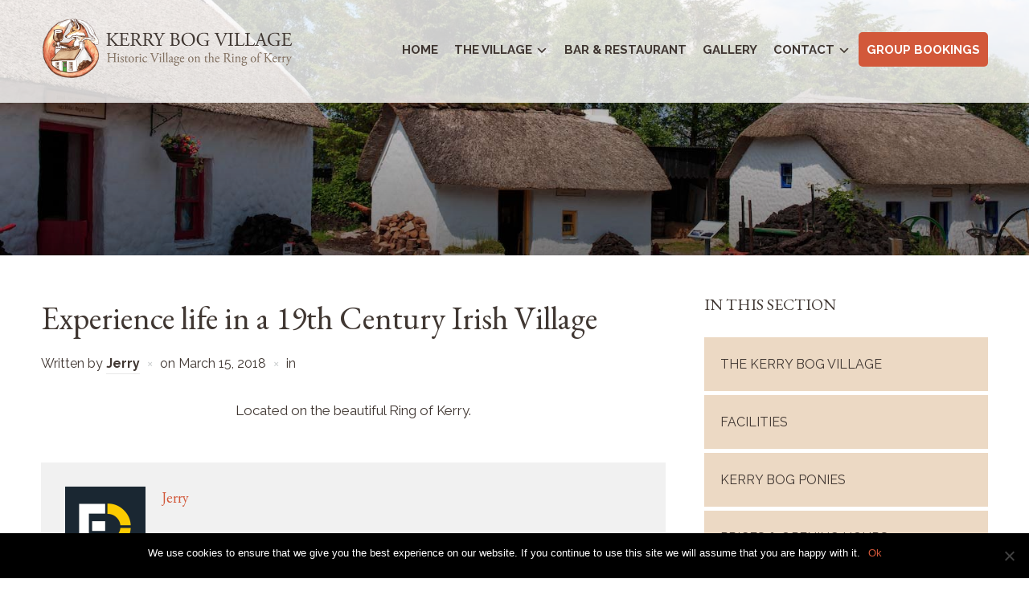

--- FILE ---
content_type: text/html; charset=UTF-8
request_url: https://www.kerrybogvillage.ie/slider/slide1/
body_size: 11143
content:
<!DOCTYPE html><html dir="ltr" lang="en-US" prefix="og: https://ogp.me/ns#"><head> <meta charset="UTF-8"> <meta name="viewport" content="width=device-width, initial-scale=1.0"> <link rel="profile" href="https://gmpg.org/xfn/11"> <link rel="pingback" href="https://www.kerrybogvillage.ie/xmlrpc.php"> <title>Experience life in a 19th Century Irish Village | Kerry Bog Village</title><style>img:is([sizes="auto" i],[sizes^="auto," i]){contain-intrinsic-size:3000px 1500px}</style><meta name="robots" content="max-image-preview:large" /><link rel="canonical" href="https://www.kerrybogvillage.ie/slider/slide1/" /><meta name="generator" content="All in One SEO (AIOSEO) 4.8.1.1" /><meta property="og:locale" content="en_US" /><meta property="og:site_name" content="Kerry Bog Village | Historic Irish Village on the Ring of Kerry" /><meta property="og:type" content="article" /><meta property="og:title" content="Experience life in a 19th Century Irish Village | Kerry Bog Village" /><meta property="og:url" content="https://www.kerrybogvillage.ie/slider/slide1/" /><meta property="og:image" content="https://www.kerrybogvillage.ie/wp-content/uploads/2018/03/cropped-Kerry-bog-village.png" /><meta property="og:image:secure_url" content="https://www.kerrybogvillage.ie/wp-content/uploads/2018/03/cropped-Kerry-bog-village.png" /><meta property="article:published_time" content="2018-03-15T15:14:24+00:00" /><meta property="article:modified_time" content="2018-03-15T15:25:52+00:00" /><meta name="twitter:card" content="summary" /><meta name="twitter:title" content="Experience life in a 19th Century Irish Village | Kerry Bog Village" /><meta name="twitter:image" content="https://www.kerrybogvillage.ie/wp-content/uploads/2018/03/cropped-Kerry-bog-village.png" /><script type="application/ld+json" class="aioseo-schema">{"@context":"https:\/\/schema.org","@graph":[{"@type":"BreadcrumbList","@id":"https:\/\/www.kerrybogvillage.ie\/slider\/slide1\/#breadcrumblist","itemListElement":[{"@type":"ListItem","@id":"https:\/\/www.kerrybogvillage.ie\/#listItem","position":1,"name":"Home","item":"https:\/\/www.kerrybogvillage.ie\/","nextItem":{"@type":"ListItem","@id":"https:\/\/www.kerrybogvillage.ie\/slider\/slide1\/#listItem","name":"Experience life in a 19th Century Irish Village"}},{"@type":"ListItem","@id":"https:\/\/www.kerrybogvillage.ie\/slider\/slide1\/#listItem","position":2,"name":"Experience life in a 19th Century Irish Village","previousItem":{"@type":"ListItem","@id":"https:\/\/www.kerrybogvillage.ie\/#listItem","name":"Home"}}]},{"@type":"Organization","@id":"https:\/\/www.kerrybogvillage.ie\/#organization","name":"Kerry Bog Village","description":"Historic Irish Village on the Ring of Kerry","url":"https:\/\/www.kerrybogvillage.ie\/","logo":{"@type":"ImageObject","url":"https:\/\/www.kerrybogvillage.ie\/wp-content\/uploads\/2018\/03\/cropped-Kerry-bog-village.png","@id":"https:\/\/www.kerrybogvillage.ie\/slider\/slide1\/#organizationLogo","width":628,"height":157},"image":{"@id":"https:\/\/www.kerrybogvillage.ie\/slider\/slide1\/#organizationLogo"}},{"@type":"WebPage","@id":"https:\/\/www.kerrybogvillage.ie\/slider\/slide1\/#webpage","url":"https:\/\/www.kerrybogvillage.ie\/slider\/slide1\/","name":"Experience life in a 19th Century Irish Village | Kerry Bog Village","inLanguage":"en-US","isPartOf":{"@id":"https:\/\/www.kerrybogvillage.ie\/#website"},"breadcrumb":{"@id":"https:\/\/www.kerrybogvillage.ie\/slider\/slide1\/#breadcrumblist"},"image":{"@type":"ImageObject","url":"https:\/\/www.kerrybogvillage.ie\/wp-content\/uploads\/2018\/03\/Bog-village-2-1.jpg","@id":"https:\/\/www.kerrybogvillage.ie\/slider\/slide1\/#mainImage","width":1535,"height":864},"primaryImageOfPage":{"@id":"https:\/\/www.kerrybogvillage.ie\/slider\/slide1\/#mainImage"},"datePublished":"2018-03-15T15:14:24+00:00","dateModified":"2018-03-15T15:25:52+00:00"},{"@type":"WebSite","@id":"https:\/\/www.kerrybogvillage.ie\/#website","url":"https:\/\/www.kerrybogvillage.ie\/","name":"Kerry Bog Village","description":"Historic Irish Village on the Ring of Kerry","inLanguage":"en-US","publisher":{"@id":"https:\/\/www.kerrybogvillage.ie\/#organization"}}]}</script><link rel='dns-prefetch' href='//fonts.googleapis.com' /><link rel="alternate" type="application/rss+xml" title="Kerry Bog Village &raquo; Feed" href="https://www.kerrybogvillage.ie/feed/" /><script type="text/javascript">
window._wpemojiSettings = {"baseUrl":"https:\/\/s.w.org\/images\/core\/emoji\/16.0.1\/72x72\/","ext":".png","svgUrl":"https:\/\/s.w.org\/images\/core\/emoji\/16.0.1\/svg\/","svgExt":".svg","source":{"concatemoji":"https:\/\/www.kerrybogvillage.ie\/wp-includes\/js\/wp-emoji-release.min.js?ver=a8af50a00bc3a20c3b9d8aa98750ffe8"}};
!function(s,n){var o,i,e;function c(e){try{var t={supportTests:e,timestamp:(new Date).valueOf()};sessionStorage.setItem(o,JSON.stringify(t))}catch(e){}}function p(e,t,n){e.clearRect(0,0,e.canvas.width,e.canvas.height),e.fillText(t,0,0);var t=new Uint32Array(e.getImageData(0,0,e.canvas.width,e.canvas.height).data),a=(e.clearRect(0,0,e.canvas.width,e.canvas.height),e.fillText(n,0,0),new Uint32Array(e.getImageData(0,0,e.canvas.width,e.canvas.height).data));return t.every(function(e,t){return e===a[t]})}function u(e,t){e.clearRect(0,0,e.canvas.width,e.canvas.height),e.fillText(t,0,0);for(var n=e.getImageData(16,16,1,1),a=0;a<n.data.length;a++)if(0!==n.data[a])return!1;return!0}function f(e,t,n,a){switch(t){case"flag":return n(e,"\ud83c\udff3\ufe0f\u200d\u26a7\ufe0f","\ud83c\udff3\ufe0f\u200b\u26a7\ufe0f")?!1:!n(e,"\ud83c\udde8\ud83c\uddf6","\ud83c\udde8\u200b\ud83c\uddf6")&&!n(e,"\ud83c\udff4\udb40\udc67\udb40\udc62\udb40\udc65\udb40\udc6e\udb40\udc67\udb40\udc7f","\ud83c\udff4\u200b\udb40\udc67\u200b\udb40\udc62\u200b\udb40\udc65\u200b\udb40\udc6e\u200b\udb40\udc67\u200b\udb40\udc7f");case"emoji":return!a(e,"\ud83e\udedf")}return!1}function g(e,t,n,a){var r="undefined"!=typeof WorkerGlobalScope&&self instanceof WorkerGlobalScope?new OffscreenCanvas(300,150):s.createElement("canvas"),o=r.getContext("2d",{willReadFrequently:!0}),i=(o.textBaseline="top",o.font="600 32px Arial",{});return e.forEach(function(e){i[e]=t(o,e,n,a)}),i}function t(e){var t=s.createElement("script");t.src=e,t.defer=!0,s.head.appendChild(t)}"undefined"!=typeof Promise&&(o="wpEmojiSettingsSupports",i=["flag","emoji"],n.supports={everything:!0,everythingExceptFlag:!0},e=new Promise(function(e){s.addEventListener("DOMContentLoaded",e,{once:!0})}),new Promise(function(t){var n=function(){try{var e=JSON.parse(sessionStorage.getItem(o));if("object"==typeof e&&"number"==typeof e.timestamp&&(new Date).valueOf()<e.timestamp+604800&&"object"==typeof e.supportTests)return e.supportTests}catch(e){}return null}();if(!n){if("undefined"!=typeof Worker&&"undefined"!=typeof OffscreenCanvas&&"undefined"!=typeof URL&&URL.createObjectURL&&"undefined"!=typeof Blob)try{var e="postMessage("+g.toString()+"("+[JSON.stringify(i),f.toString(),p.toString(),u.toString()].join(",")+"));",a=new Blob([e],{type:"text/javascript"}),r=new Worker(URL.createObjectURL(a),{name:"wpTestEmojiSupports"});return void(r.onmessage=function(e){c(n=e.data),r.terminate(),t(n)})}catch(e){}c(n=g(i,f,p,u))}t(n)}).then(function(e){for(var t in e)n.supports[t]=e[t],n.supports.everything=n.supports.everything&&n.supports[t],"flag"!==t&&(n.supports.everythingExceptFlag=n.supports.everythingExceptFlag&&n.supports[t]);n.supports.everythingExceptFlag=n.supports.everythingExceptFlag&&!n.supports.flag,n.DOMReady=!1,n.readyCallback=function(){n.DOMReady=!0}}).then(function(){return e}).then(function(){var e;n.supports.everything||(n.readyCallback(),(e=n.source||{}).concatemoji?t(e.concatemoji):e.wpemoji&&e.twemoji&&(t(e.twemoji),t(e.wpemoji)))}))}((window,document),window._wpemojiSettings);
</script><link rel='stylesheet' id='twb-open-sans-css' href='https://fonts.googleapis.com/css?family=Open+Sans%3A300%2C400%2C500%2C600%2C700%2C800&#038;display=swap&#038;ver=a8af50a00bc3a20c3b9d8aa98750ffe8' type='text/css' media='all' /><link rel='stylesheet' id='twbbwg-global-css' href='https://www.kerrybogvillage.ie/wp-content/plugins/photo-gallery/booster/assets/css/global.css?ver=1.0.0' type='text/css' media='all' /><style id='wp-emoji-styles-inline-css' type='text/css'>img.wp-smiley,img.emoji{display:inline !important;border:none !important;box-shadow:none !important;height:1em !important;width:1em !important;margin:0 0.07em !important;vertical-align:-0.1em !important;background:none !important;padding:0 !important}</style><link rel='stylesheet' id='wp-block-library-css' href='https://www.kerrybogvillage.ie/wp-includes/css/dist/block-library/style.min.css?ver=a8af50a00bc3a20c3b9d8aa98750ffe8' type='text/css' media='all' /><style id='classic-theme-styles-inline-css' type='text/css'>.wp-block-button__link{color:#fff;background-color:#32373c;border-radius:9999px;box-shadow:none;text-decoration:none;padding:calc(.667em + 2px) calc(1.333em + 2px);font-size:1.125em}.wp-block-file__button{background:#32373c;color:#fff;text-decoration:none}</style><style id='global-styles-inline-css' type='text/css'>:root{--wp--preset--aspect-ratio--square:1;--wp--preset--aspect-ratio--4-3:4/3;--wp--preset--aspect-ratio--3-4:3/4;--wp--preset--aspect-ratio--3-2:3/2;--wp--preset--aspect-ratio--2-3:2/3;--wp--preset--aspect-ratio--16-9:16/9;--wp--preset--aspect-ratio--9-16:9/16;--wp--preset--color--black:#000000;--wp--preset--color--cyan-bluish-gray:#abb8c3;--wp--preset--color--white:#ffffff;--wp--preset--color--pale-pink:#f78da7;--wp--preset--color--vivid-red:#cf2e2e;--wp--preset--color--luminous-vivid-orange:#ff6900;--wp--preset--color--luminous-vivid-amber:#fcb900;--wp--preset--color--light-green-cyan:#7bdcb5;--wp--preset--color--vivid-green-cyan:#00d084;--wp--preset--color--pale-cyan-blue:#8ed1fc;--wp--preset--color--vivid-cyan-blue:#0693e3;--wp--preset--color--vivid-purple:#9b51e0;--wp--preset--gradient--vivid-cyan-blue-to-vivid-purple:linear-gradient(135deg,rgba(6,147,227,1) 0%,rgb(155,81,224) 100%);--wp--preset--gradient--light-green-cyan-to-vivid-green-cyan:linear-gradient(135deg,rgb(122,220,180) 0%,rgb(0,208,130) 100%);--wp--preset--gradient--luminous-vivid-amber-to-luminous-vivid-orange:linear-gradient(135deg,rgba(252,185,0,1) 0%,rgba(255,105,0,1) 100%);--wp--preset--gradient--luminous-vivid-orange-to-vivid-red:linear-gradient(135deg,rgba(255,105,0,1) 0%,rgb(207,46,46) 100%);--wp--preset--gradient--very-light-gray-to-cyan-bluish-gray:linear-gradient(135deg,rgb(238,238,238) 0%,rgb(169,184,195) 100%);--wp--preset--gradient--cool-to-warm-spectrum:linear-gradient(135deg,rgb(74,234,220) 0%,rgb(151,120,209) 20%,rgb(207,42,186) 40%,rgb(238,44,130) 60%,rgb(251,105,98) 80%,rgb(254,248,76) 100%);--wp--preset--gradient--blush-light-purple:linear-gradient(135deg,rgb(255,206,236) 0%,rgb(152,150,240) 100%);--wp--preset--gradient--blush-bordeaux:linear-gradient(135deg,rgb(254,205,165) 0%,rgb(254,45,45) 50%,rgb(107,0,62) 100%);--wp--preset--gradient--luminous-dusk:linear-gradient(135deg,rgb(255,203,112) 0%,rgb(199,81,192) 50%,rgb(65,88,208) 100%);--wp--preset--gradient--pale-ocean:linear-gradient(135deg,rgb(255,245,203) 0%,rgb(182,227,212) 50%,rgb(51,167,181) 100%);--wp--preset--gradient--electric-grass:linear-gradient(135deg,rgb(202,248,128) 0%,rgb(113,206,126) 100%);--wp--preset--gradient--midnight:linear-gradient(135deg,rgb(2,3,129) 0%,rgb(40,116,252) 100%);--wp--preset--font-size--small:13px;--wp--preset--font-size--medium:20px;--wp--preset--font-size--large:36px;--wp--preset--font-size--x-large:42px;--wp--preset--spacing--20:0.44rem;--wp--preset--spacing--30:0.67rem;--wp--preset--spacing--40:1rem;--wp--preset--spacing--50:1.5rem;--wp--preset--spacing--60:2.25rem;--wp--preset--spacing--70:3.38rem;--wp--preset--spacing--80:5.06rem;--wp--preset--shadow--natural:6px 6px 9px rgba(0,0,0,0.2);--wp--preset--shadow--deep:12px 12px 50px rgba(0,0,0,0.4);--wp--preset--shadow--sharp:6px 6px 0px rgba(0,0,0,0.2);--wp--preset--shadow--outlined:6px 6px 0px -3px rgba(255,255,255,1),6px 6px rgba(0,0,0,1);--wp--preset--shadow--crisp:6px 6px 0px rgba(0,0,0,1)}:where(.is-layout-flex){gap:0.5em}:where(.is-layout-grid){gap:0.5em}body .is-layout-flex{display:flex}.is-layout-flex{flex-wrap:wrap;align-items:center}.is-layout-flex >:is(*,div){margin:0}body .is-layout-grid{display:grid}.is-layout-grid >:is(*,div){margin:0}:where(.wp-block-columns.is-layout-flex){gap:2em}:where(.wp-block-columns.is-layout-grid){gap:2em}:where(.wp-block-post-template.is-layout-flex){gap:1.25em}:where(.wp-block-post-template.is-layout-grid){gap:1.25em}.has-black-color{color:var(--wp--preset--color--black) !important}.has-cyan-bluish-gray-color{color:var(--wp--preset--color--cyan-bluish-gray) !important}.has-white-color{color:var(--wp--preset--color--white) !important}.has-pale-pink-color{color:var(--wp--preset--color--pale-pink) !important}.has-vivid-red-color{color:var(--wp--preset--color--vivid-red) !important}.has-luminous-vivid-orange-color{color:var(--wp--preset--color--luminous-vivid-orange) !important}.has-luminous-vivid-amber-color{color:var(--wp--preset--color--luminous-vivid-amber) !important}.has-light-green-cyan-color{color:var(--wp--preset--color--light-green-cyan) !important}.has-vivid-green-cyan-color{color:var(--wp--preset--color--vivid-green-cyan) !important}.has-pale-cyan-blue-color{color:var(--wp--preset--color--pale-cyan-blue) !important}.has-vivid-cyan-blue-color{color:var(--wp--preset--color--vivid-cyan-blue) !important}.has-vivid-purple-color{color:var(--wp--preset--color--vivid-purple) !important}.has-black-background-color{background-color:var(--wp--preset--color--black) !important}.has-cyan-bluish-gray-background-color{background-color:var(--wp--preset--color--cyan-bluish-gray) !important}.has-white-background-color{background-color:var(--wp--preset--color--white) !important}.has-pale-pink-background-color{background-color:var(--wp--preset--color--pale-pink) !important}.has-vivid-red-background-color{background-color:var(--wp--preset--color--vivid-red) !important}.has-luminous-vivid-orange-background-color{background-color:var(--wp--preset--color--luminous-vivid-orange) !important}.has-luminous-vivid-amber-background-color{background-color:var(--wp--preset--color--luminous-vivid-amber) !important}.has-light-green-cyan-background-color{background-color:var(--wp--preset--color--light-green-cyan) !important}.has-vivid-green-cyan-background-color{background-color:var(--wp--preset--color--vivid-green-cyan) !important}.has-pale-cyan-blue-background-color{background-color:var(--wp--preset--color--pale-cyan-blue) !important}.has-vivid-cyan-blue-background-color{background-color:var(--wp--preset--color--vivid-cyan-blue) !important}.has-vivid-purple-background-color{background-color:var(--wp--preset--color--vivid-purple) !important}.has-black-border-color{border-color:var(--wp--preset--color--black) !important}.has-cyan-bluish-gray-border-color{border-color:var(--wp--preset--color--cyan-bluish-gray) !important}.has-white-border-color{border-color:var(--wp--preset--color--white) !important}.has-pale-pink-border-color{border-color:var(--wp--preset--color--pale-pink) !important}.has-vivid-red-border-color{border-color:var(--wp--preset--color--vivid-red) !important}.has-luminous-vivid-orange-border-color{border-color:var(--wp--preset--color--luminous-vivid-orange) !important}.has-luminous-vivid-amber-border-color{border-color:var(--wp--preset--color--luminous-vivid-amber) !important}.has-light-green-cyan-border-color{border-color:var(--wp--preset--color--light-green-cyan) !important}.has-vivid-green-cyan-border-color{border-color:var(--wp--preset--color--vivid-green-cyan) !important}.has-pale-cyan-blue-border-color{border-color:var(--wp--preset--color--pale-cyan-blue) !important}.has-vivid-cyan-blue-border-color{border-color:var(--wp--preset--color--vivid-cyan-blue) !important}.has-vivid-purple-border-color{border-color:var(--wp--preset--color--vivid-purple) !important}.has-vivid-cyan-blue-to-vivid-purple-gradient-background{background:var(--wp--preset--gradient--vivid-cyan-blue-to-vivid-purple) !important}.has-light-green-cyan-to-vivid-green-cyan-gradient-background{background:var(--wp--preset--gradient--light-green-cyan-to-vivid-green-cyan) !important}.has-luminous-vivid-amber-to-luminous-vivid-orange-gradient-background{background:var(--wp--preset--gradient--luminous-vivid-amber-to-luminous-vivid-orange) !important}.has-luminous-vivid-orange-to-vivid-red-gradient-background{background:var(--wp--preset--gradient--luminous-vivid-orange-to-vivid-red) !important}.has-very-light-gray-to-cyan-bluish-gray-gradient-background{background:var(--wp--preset--gradient--very-light-gray-to-cyan-bluish-gray) !important}.has-cool-to-warm-spectrum-gradient-background{background:var(--wp--preset--gradient--cool-to-warm-spectrum) !important}.has-blush-light-purple-gradient-background{background:var(--wp--preset--gradient--blush-light-purple) !important}.has-blush-bordeaux-gradient-background{background:var(--wp--preset--gradient--blush-bordeaux) !important}.has-luminous-dusk-gradient-background{background:var(--wp--preset--gradient--luminous-dusk) !important}.has-pale-ocean-gradient-background{background:var(--wp--preset--gradient--pale-ocean) !important}.has-electric-grass-gradient-background{background:var(--wp--preset--gradient--electric-grass) !important}.has-midnight-gradient-background{background:var(--wp--preset--gradient--midnight) !important}.has-small-font-size{font-size:var(--wp--preset--font-size--small) !important}.has-medium-font-size{font-size:var(--wp--preset--font-size--medium) !important}.has-large-font-size{font-size:var(--wp--preset--font-size--large) !important}.has-x-large-font-size{font-size:var(--wp--preset--font-size--x-large) !important}:where(.wp-block-post-template.is-layout-flex){gap:1.25em}:where(.wp-block-post-template.is-layout-grid){gap:1.25em}:where(.wp-block-columns.is-layout-flex){gap:2em}:where(.wp-block-columns.is-layout-grid){gap:2em}:root:where(.wp-block-pullquote){font-size:1.5em;line-height:1.6}</style><link rel='stylesheet' id='cookie-notice-front-css' href='https://www.kerrybogvillage.ie/wp-content/plugins/cookie-notice/css/front.min.css?ver=2.5.6' type='text/css' media='all' /><link rel='stylesheet' id='bwg_fonts-css' href='https://www.kerrybogvillage.ie/wp-content/plugins/photo-gallery/css/bwg-fonts/fonts.css?ver=0.0.1' type='text/css' media='all' /><link rel='stylesheet' id='sumoselect-css' href='https://www.kerrybogvillage.ie/wp-content/plugins/photo-gallery/css/sumoselect.min.css?ver=3.4.6' type='text/css' media='all' /><link rel='stylesheet' id='mCustomScrollbar-css' href='https://www.kerrybogvillage.ie/wp-content/plugins/photo-gallery/css/jquery.mCustomScrollbar.min.css?ver=3.1.5' type='text/css' media='all' /><link rel='stylesheet' id='bwg_googlefonts-css' href='https://fonts.googleapis.com/css?family=Ubuntu&#038;subset=greek,latin,greek-ext,vietnamese,cyrillic-ext,latin-ext,cyrillic' type='text/css' media='all' /><link rel='stylesheet' id='bwg_frontend-css' href='https://www.kerrybogvillage.ie/wp-content/plugins/photo-gallery/css/styles.min.css?ver=1.8.35' type='text/css' media='all' /><link rel='stylesheet' id='widgets-on-pages-css' href='https://www.kerrybogvillage.ie/wp-content/plugins/widgets-on-pages/public/css/widgets-on-pages-public.css?ver=1.4.0' type='text/css' media='all' /><link rel='stylesheet' id='hamburger.css-css' href='https://www.kerrybogvillage.ie/wp-content/plugins/wp-responsive-menu-pro/css/wpr-hamburger.css?ver=1.0' type='text/css' media='all' /><link rel='stylesheet' id='wprmenu.fonts.css-css' href='https://www.kerrybogvillage.ie/wp-content/plugins/wp-responsive-menu-pro/inc/icons/style.css?ver=1.0' type='text/css' media='all' /><link rel='stylesheet' id='wprmenu.css-css' href='https://www.kerrybogvillage.ie/wp-content/plugins/wp-responsive-menu-pro/css/wprmenu.css?ver=1.0' type='text/css' media='all' /><style id='wprmenu.css-inline-css' type='text/css'>@media only screen and (max-width:1160px){#mg-wprm-wrap ul li{border-top:solid 1px rgba(255,255,255,0.05);border-bottom:solid 1px rgba(255,255,255,0.05)}#wprmenu_bar{background-color:#d2583a}html body div#mg-wprm-wrap .wpr_submit .icon.icon-search{color:#FFFFFF}#wprmenu_bar .menu_title,#wprmenu_bar .wprmenu_icon_menu{color:#FFFFFF}#wprmenu_bar .menu_title{font-size:20px;font-weight:normal}#mg-wprm-wrap li.menu-item a{font-size:18px;text-transform:none;font-weight:normal}#mg-wprm-wrap li.menu-item-has-children ul.sub-menu a{font-size:18px;text-transform:none;font-weight:normal}#mg-wprm-wrap li.current-menu-item > a{color:#FFFFFF;background:#d2583a}#mg-wprm-wrap,div.wpr_search form{background-color:#403732}#mg-wprm-wrap{width:80%;max-width:400px}#mg-wprm-wrap ul#wprmenu_menu_ul li.menu-item a,div#mg-wprm-wrap ul li span.wprmenu_icon{color:#FFFFFF}#mg-wprm-wrap ul#wprmenu_menu_ul li.menu-item a:hover{background:#d2583a!important;color:#FFFFFF}div#mg-wprm-wrap ul>li:hover>span.wprmenu_icon{color:#FFFFFF}.wprmenu_bar .hamburger-inner,.wprmenu_bar .hamburger-inner::before,.wprmenu_bar .hamburger-inner::after{background:#FFFFFF}.wprmenu_bar .hamburger:hover .hamburger-inner,.wprmenu_bar .hamburger:hover .hamburger-inner::before,.wprmenu_bar .hamburger:hover .hamburger-inner::after{background:#FFFFFF}html body .wprmenu_bar .hamburger{float:right!important}.wprmenu_bar #custom_menu_icon.hamburger,.wprmenu_bar.custMenu .wpr-custom-menu{top:0px;right:0px;float:right !important;background-color:#CCCCCC !important}body #mg-wprm-wrap *,#wprmenu_bar .menu_title,#wprmenu_bar input{font-family:Arial,Helvetica,sans-serif}#navbar-main,#top-navbar{display:none!important}html{padding-top:42px!important}#wprmenu_bar,.wprmenu_bar.custMenu .wpr-custom-menu{display:block!important}div#wpadminbar{position:fixed}div#mg-wprm-wrap .wpr_social_icons > a{color:#FFFFFF !important}div#mg-wprm-wrap .wpr_social_icons > a:hover{color:#FFFFFF !important}#wprmenu_bar .menu-elements.search-icon .toggle-search i{color:#FFFFFF !important}#wprmenu_bar .wpr-custom-menu{float:right}.wprmenu_bar .wpr-custom-menu i{font-size:40px !important;top:-7px !important;color:#FFFFFF}#mg-wprm-wrap div.wpr_social_icons i{font-size:21px !important}#wprmenu_bar .menu-elements.search-icon .toggle-search i:hover{color:#FFFFFF !important}#mg-wprm-wrap .wpr_submit i::before{color:#FFFFFF !important}}</style><link rel='stylesheet' id='wpr_icons-css' href='https://www.kerrybogvillage.ie/wp-content/plugins/wp-responsive-menu-pro/inc/icons/style.css?ver=1.0' type='text/css' media='all' /><link rel='stylesheet' id='parent-style-css' href='https://www.kerrybogvillage.ie/wp-content/themes/presence/style.css?ver=a8af50a00bc3a20c3b9d8aa98750ffe8' type='text/css' media='all' /><link rel='stylesheet' id='zoom-theme-utils-css-css' href='https://www.kerrybogvillage.ie/wp-content/themes/presence/functions/wpzoom/assets/css/theme-utils.css?ver=a8af50a00bc3a20c3b9d8aa98750ffe8' type='text/css' media='all' /><link rel='stylesheet' id='presence-google-fonts-css' href='//fonts.googleapis.com/css?family=Raleway%3Aregular%2C700%2C700i%2Citalic%7CLibre+Franklin%3Aregular%2C700%2C600%7CEB+Garamond&#038;display=swap&#038;ver=a8af50a00bc3a20c3b9d8aa98750ffe8' type='text/css' media='all' /><link rel='stylesheet' id='presence-style-css' href='https://www.kerrybogvillage.ie/wp-content/themes/presence-child/style.css?ver=1.0.0' type='text/css' media='all' /><link rel='stylesheet' id='media-queries-css' href='https://www.kerrybogvillage.ie/wp-content/themes/presence/css/media-queries.css?ver=1.0.0' type='text/css' media='all' /><link rel='stylesheet' id='presence-style-color-light-css' href='https://www.kerrybogvillage.ie/wp-content/themes/presence/styles/light.css?ver=1.0.0' type='text/css' media='all' /><link rel='stylesheet' id='dashicons-css' href='https://www.kerrybogvillage.ie/wp-includes/css/dashicons.min.css?ver=a8af50a00bc3a20c3b9d8aa98750ffe8' type='text/css' media='all' /><link rel='stylesheet' id='wzslider-css' href='https://www.kerrybogvillage.ie/wp-content/plugins/wpzoom-shortcodes/assets/css/wzslider.css?ver=a8af50a00bc3a20c3b9d8aa98750ffe8' type='text/css' media='all' /><link rel='stylesheet' id='wpz-shortcodes-css' href='https://www.kerrybogvillage.ie/wp-content/plugins/wpzoom-shortcodes/assets/css/shortcodes.css?ver=a8af50a00bc3a20c3b9d8aa98750ffe8' type='text/css' media='all' /><link rel='stylesheet' id='zoom-font-awesome-css' href='https://www.kerrybogvillage.ie/wp-content/plugins/wpzoom-shortcodes/assets/css/font-awesome.min.css?ver=a8af50a00bc3a20c3b9d8aa98750ffe8' type='text/css' media='all' /><link rel='stylesheet' id='wpzoom-custom-css' href='https://www.kerrybogvillage.ie/wp-content/themes/presence/custom.css?ver=1.0.0' type='text/css' media='all' /><script type="text/javascript" src="https://www.kerrybogvillage.ie/wp-includes/js/jquery/jquery.min.js?ver=3.7.1" id="jquery-core-js"></script><script type="text/javascript" src="https://www.kerrybogvillage.ie/wp-includes/js/jquery/jquery-migrate.min.js?ver=3.4.1" id="jquery-migrate-js"></script><script type="text/javascript" src="https://www.kerrybogvillage.ie/wp-content/plugins/photo-gallery/booster/assets/js/circle-progress.js?ver=1.2.2" id="twbbwg-circle-js"></script><script type="text/javascript" id="twbbwg-global-js-extra">
var twb = {"nonce":"d906d845de","ajax_url":"https:\/\/www.kerrybogvillage.ie\/wp-admin\/admin-ajax.php","plugin_url":"https:\/\/www.kerrybogvillage.ie\/wp-content\/plugins\/photo-gallery\/booster","href":"https:\/\/www.kerrybogvillage.ie\/wp-admin\/admin.php?page=twbbwg_photo-gallery"};var twb = {"nonce":"d906d845de","ajax_url":"https:\/\/www.kerrybogvillage.ie\/wp-admin\/admin-ajax.php","plugin_url":"https:\/\/www.kerrybogvillage.ie\/wp-content\/plugins\/photo-gallery\/booster","href":"https:\/\/www.kerrybogvillage.ie\/wp-admin\/admin.php?page=twbbwg_photo-gallery"};
</script><script type="text/javascript" src="https://www.kerrybogvillage.ie/wp-content/plugins/photo-gallery/booster/assets/js/global.js?ver=1.0.0" id="twbbwg-global-js"></script><script type="text/javascript" id="cookie-notice-front-js-before">
var cnArgs = {"ajaxUrl":"https:\/\/www.kerrybogvillage.ie\/wp-admin\/admin-ajax.php","nonce":"61c5a4150e","hideEffect":"fade","position":"bottom","onScroll":false,"onScrollOffset":100,"onClick":false,"cookieName":"cookie_notice_accepted","cookieTime":2592000,"cookieTimeRejected":2592000,"globalCookie":false,"redirection":false,"cache":false,"revokeCookies":false,"revokeCookiesOpt":"automatic"};
</script><script type="text/javascript" src="https://www.kerrybogvillage.ie/wp-content/plugins/cookie-notice/js/front.min.js?ver=2.5.6" id="cookie-notice-front-js"></script><script type="text/javascript" src="https://www.kerrybogvillage.ie/wp-content/plugins/photo-gallery/js/jquery.sumoselect.min.js?ver=3.4.6" id="sumoselect-js"></script><script type="text/javascript" src="https://www.kerrybogvillage.ie/wp-content/plugins/photo-gallery/js/tocca.min.js?ver=2.0.9" id="bwg_mobile-js"></script><script type="text/javascript" src="https://www.kerrybogvillage.ie/wp-content/plugins/photo-gallery/js/jquery.mCustomScrollbar.concat.min.js?ver=3.1.5" id="mCustomScrollbar-js"></script><script type="text/javascript" src="https://www.kerrybogvillage.ie/wp-content/plugins/photo-gallery/js/jquery.fullscreen.min.js?ver=0.6.0" id="jquery-fullscreen-js"></script><script type="text/javascript" id="bwg_frontend-js-extra">
var bwg_objectsL10n = {"bwg_field_required":"field is required.","bwg_mail_validation":"This is not a valid email address.","bwg_search_result":"There are no images matching your search.","bwg_select_tag":"Select Tag","bwg_order_by":"Order By","bwg_search":"Search","bwg_show_ecommerce":"Show Ecommerce","bwg_hide_ecommerce":"Hide Ecommerce","bwg_show_comments":"Show Comments","bwg_hide_comments":"Hide Comments","bwg_restore":"Restore","bwg_maximize":"Maximize","bwg_fullscreen":"Fullscreen","bwg_exit_fullscreen":"Exit Fullscreen","bwg_search_tag":"SEARCH...","bwg_tag_no_match":"No tags found","bwg_all_tags_selected":"All tags selected","bwg_tags_selected":"tags selected","play":"Play","pause":"Pause","is_pro":"","bwg_play":"Play","bwg_pause":"Pause","bwg_hide_info":"Hide info","bwg_show_info":"Show info","bwg_hide_rating":"Hide rating","bwg_show_rating":"Show rating","ok":"Ok","cancel":"Cancel","select_all":"Select all","lazy_load":"0","lazy_loader":"https:\/\/www.kerrybogvillage.ie\/wp-content\/plugins\/photo-gallery\/images\/ajax_loader.png","front_ajax":"0","bwg_tag_see_all":"see all tags","bwg_tag_see_less":"see less tags"};
</script><script type="text/javascript" src="https://www.kerrybogvillage.ie/wp-content/plugins/photo-gallery/js/scripts.min.js?ver=1.8.35" id="bwg_frontend-js"></script><script type="text/javascript" src="https://www.kerrybogvillage.ie/wp-content/plugins/wp-responsive-menu-pro/js/modernizr.custom.js?ver=1.0" id="modernizr-js"></script><script type="text/javascript" src="https://www.kerrybogvillage.ie/wp-content/plugins/wp-responsive-menu-pro/js/jquery.touchSwipe.min.js?ver=1.0" id="touchSwipe-js"></script><script type="text/javascript" id="wprmenu.js-js-extra">
var wprmenu = {"zooming":"no","from_width":"1160","parent_click":"yes","swipe":"yes","push_width":"400","menu_width":"80","submenu_open_icon":"wpr-icon-arrow-down10","submenu_close_icon":"wpr-icon-x","SubmenuOpened":"0"};
</script><script type="text/javascript" src="https://www.kerrybogvillage.ie/wp-content/plugins/wp-responsive-menu-pro/js/wprmenu.js?ver=1.0" id="wprmenu.js-js"></script><script type="text/javascript" src="https://www.kerrybogvillage.ie/wp-content/themes/presence/js/init.js?ver=a8af50a00bc3a20c3b9d8aa98750ffe8" id="wpzoom-init-js"></script><link rel="https://api.w.org/" href="https://www.kerrybogvillage.ie/wp-json/" /><link rel="EditURI" type="application/rsd+xml" title="RSD" href="https://www.kerrybogvillage.ie/xmlrpc.php?rsd" /><link rel='shortlink' href='https://www.kerrybogvillage.ie/?p=45' /><link rel="alternate" title="oEmbed (JSON)" type="application/json+oembed" href="https://www.kerrybogvillage.ie/wp-json/oembed/1.0/embed?url=https%3A%2F%2Fwww.kerrybogvillage.ie%2Fslider%2Fslide1%2F" /><link rel="alternate" title="oEmbed (XML)" type="text/xml+oembed" href="https://www.kerrybogvillage.ie/wp-json/oembed/1.0/embed?url=https%3A%2F%2Fwww.kerrybogvillage.ie%2Fslider%2Fslide1%2F&#038;format=xml" /><meta name="generator" content="Egg 1.0.0" /><meta name="generator" content="WPZOOM Framework 1.9.12" /><style type="text/css" id="presence-custom-css">.brand-wrap .tagline{display:none}.top-navbar{display:none}.sb-search{display:none}body{color:#403732}a,.zoom-twitter-widget a{color:#d2583a}a:hover,.zoom-twitter-widget a:hover{color:#403732}button:hover,input[type=button]:hover,input[type=reset]:hover,input[type=submit]:hover{background:#d2583a}.top-navbar .navbar-wpz a{color:#403732}.top-navbar .navbar-wpz a:hover{color:#d2583a}.top-navbar .navbar-wpz > .current-menu-item > a,.top-navbar .navbar-wpz > .current_page_item > a{color:#d2583a}.main-navbar .sf-menu > li > a{color:#403732}.main-navbar .sf-menu > li a:hover{color:#d2583a}.main-navbar .navbar-wpz > .current-menu-item > a,.main-navbar .navbar-wpz > .current_page_item > a{color:#d2583a}.sb-search .sb-icon-search{color:#403732}.sb-search .sb-icon-search:hover,.sb-search .sb-search-input{background:#403732}.page h1.entry-title,.single h1.entry-title{color:#403732}.single .entry-meta{color:#403732}.single .entry-meta a{color:#403732}.single .entry-meta a:hover{color:#d2583a}.entry-content{color:#403732}.entry-content a{color:#d2583a}.section-title,.widget h3.title{color:#403732}.site-footer{background-color:#403732;color:#ffffff}@media screen and (min-width:950px){body{font-family:"Raleway";font-size:17px}.page h1.entry-title{font-family:"EB Garamond";font-weight:normal}.single h1.entry-title{font-family:"EB Garamond";font-weight:normal}.section-title{font-family:"EB Garamond";font-weight:normal}.entry-title,.recent-posts.blog-view .post .entry-title{font-family:"EB Garamond";font-weight:normal}}</style><link rel="icon" href="https://www.kerrybogvillage.ie/wp-content/uploads/2018/03/cropped-unnamed-32x32.png" sizes="32x32" /><link rel="icon" href="https://www.kerrybogvillage.ie/wp-content/uploads/2018/03/cropped-unnamed-192x192.png" sizes="192x192" /><link rel="apple-touch-icon" href="https://www.kerrybogvillage.ie/wp-content/uploads/2018/03/cropped-unnamed-180x180.png" /><meta name="msapplication-TileImage" content="https://www.kerrybogvillage.ie/wp-content/uploads/2018/03/cropped-unnamed-270x270.png" /></head><body data-rsssl=1 class="wp-singular slider-template-default single single-slider postid-45 wp-custom-logo wp-theme-presence wp-child-theme-presence-child wpz_layout_full cookies-not-set"> <div class="page-wrap"> <header class="site-header"> <nav class="top-navbar" role="navigation"> <div class="inner-wrap"> <div class="header_social"> </div> <div id="navbar-top"> </div> </div> </nav> <div class="clear"></div> <div class="brand-wrap left"> <div class="inner-wrap"> <div class="navbar-brand-wpz"> <a href="https://www.kerrybogvillage.ie/" class="custom-logo-link" rel="home" itemprop="url"><img width="314" height="79" src="https://www.kerrybogvillage.ie/wp-content/uploads/2018/03/cropped-Kerry-bog-village.png" class="custom-logo no-lazyload no-lazy a3-notlazy" alt="Kerry Bog Village" itemprop="logo" decoding="async" srcset="https://www.kerrybogvillage.ie/wp-content/uploads/2018/03/cropped-Kerry-bog-village.png 628w, https://www.kerrybogvillage.ie/wp-content/uploads/2018/03/cropped-Kerry-bog-village-300x75.png 300w, https://www.kerrybogvillage.ie/wp-content/uploads/2018/03/cropped-Kerry-bog-village-220x55.png 220w" sizes="(max-width: 314px) 100vw, 314px" /></a> <p class="tagline">Historic Irish Village on the Ring of Kerry</p> </div> </div> </div> <nav class="main-navbar left" role="navigation"> <div class="inner-wrap"> <div id="sb-search" class="sb-search"> <form method="get" id="searchform" action="https://www.kerrybogvillage.ie/"><input type="search" class="sb-search-input" placeholder="Enter your keywords..." name="s" id="s" /> <input type="submit" id="searchsubmit" class="sb-search-submit" value="Search" /> <span class="sb-icon-search"></span></form> </div> <div class="navbar-header-main"> </div> <div id="navbar-main"> <div class="menu-main-menu-container"><ul id="menu-main-menu" class="navbar-wpz dropdown sf-menu"><li id="menu-item-34" class="menu-item menu-item-type-post_type menu-item-object-page menu-item-home menu-item-34"><a href="https://www.kerrybogvillage.ie/">Home</a></li><li id="menu-item-35" class="menu-item menu-item-type-post_type menu-item-object-page menu-item-has-children menu-item-35"><a href="https://www.kerrybogvillage.ie/the-kerry-bog-village/">The Village</a><ul class="sub-menu"><li id="menu-item-39" class="menu-item menu-item-type-post_type menu-item-object-page menu-item-39"><a href="https://www.kerrybogvillage.ie/the-kerry-bog-village/">The Kerry Bog Village</a></li><li id="menu-item-37" class="menu-item menu-item-type-post_type menu-item-object-page menu-item-37"><a href="https://www.kerrybogvillage.ie/the-kerry-bog-village/facilities/">Facilities</a></li><li id="menu-item-36" class="menu-item menu-item-type-post_type menu-item-object-page menu-item-36"><a href="https://www.kerrybogvillage.ie/the-kerry-bog-village/bog-ponies/">Kerry Bog Ponies</a></li><li id="menu-item-38" class="menu-item menu-item-type-post_type menu-item-object-page menu-item-38"><a href="https://www.kerrybogvillage.ie/the-kerry-bog-village/prices-opening-hours/">Prices &#038; Opening Hours</a></li></ul></li><li id="menu-item-44" class="menu-item menu-item-type-post_type menu-item-object-page menu-item-44"><a href="https://www.kerrybogvillage.ie/bar-restaurant/">Bar &#038; Restaurant</a></li><li id="menu-item-43" class="menu-item menu-item-type-post_type menu-item-object-page menu-item-43"><a href="https://www.kerrybogvillage.ie/gallery/">Gallery</a></li><li id="menu-item-42" class="menu-item menu-item-type-post_type menu-item-object-page menu-item-has-children menu-item-42"><a href="https://www.kerrybogvillage.ie/contact-us/">Contact</a><ul class="sub-menu"><li id="menu-item-138" class="menu-item menu-item-type-post_type menu-item-object-page menu-item-138"><a href="https://www.kerrybogvillage.ie/contact-us/">Contact us</a></li><li id="menu-item-139" class="menu-item menu-item-type-post_type menu-item-object-page menu-item-139"><a href="https://www.kerrybogvillage.ie/contact-us/how-to-find-us/">How to find us</a></li></ul></li><li id="menu-item-41" class="menu-item menu-item-type-post_type menu-item-object-page menu-item-41"><a href="https://www.kerrybogvillage.ie/group-bookings/">Group Bookings</a></li></ul></div> </div> </div> </nav> <div class="clear"></div> </header> <div class="inner-wrap"></div> <div class="entry-cover" style="background-image:url('https://www.kerrybogvillage.ie/wp-content/uploads/2018/03/Bog-village-2-1-1535x800.jpg')"></div> <div class="inner-wrap"> <main id="main" class="site-main" role="main"> <div class="content-area"> <article id="post-45" class="post-45 slider type-slider status-publish has-post-thumbnail hentry"> <header class="entry-header"> <h1 class="entry-title fn">Experience life in a 19th Century Irish Village</h1> <div class="entry-meta"> <span class="entry-author">Written by <a href="https://www.kerrybogvillage.ie/author/jerry/" title="Posts by Jerry" rel="author">Jerry</a></span> <span class="entry-date">on <time class="entry-date" datetime="2018-03-15T15:14:24+00:00">March 15, 2018</time> </span> <span class="entry-category">in </span> </div> </header> <div class="entry-content"> <p style="text-align: center;">Located on the beautiful Ring of Kerry.</p> <div class="clear"></div> </div> <div class="clear"></div> <footer class="entry-footer"> <div class="post_author"> <img alt='' src='https://secure.gravatar.com/avatar/b05c218c1f2dffa5c82321f5c67da176be11709a23a9a79edc796fb2a6ffc318?s=100&#038;d=mm&#038;r=g' srcset='https://secure.gravatar.com/avatar/b05c218c1f2dffa5c82321f5c67da176be11709a23a9a79edc796fb2a6ffc318?s=200&#038;d=mm&#038;r=g 2x' class='avatar avatar-100 photo' height='100' width='100' decoding='async'/> <div class="author-description"> <h3 class="author-title author"><a href="https://www.kerrybogvillage.ie/author/jerry/" title="Posts by Jerry" rel="author">Jerry</a></h3> <p class="author-bio"> </p> <div class="author_links"> </div> </div> <div class="clear"></div> </div> </footer> </article> </div> <div id="sidebar" class="site-sidebar"> <div class="widget widget_nav_menu" id="nav_menu-4"><h3 class="title">IN THIS SECTION</h3><div class="menu-about-container"><ul id="menu-about" class="menu"><li id="menu-item-125" class="menu-item menu-item-type-post_type menu-item-object-page menu-item-125"><a href="https://www.kerrybogvillage.ie/the-kerry-bog-village/">The Kerry Bog Village</a></li><li id="menu-item-127" class="menu-item menu-item-type-post_type menu-item-object-page menu-item-127"><a href="https://www.kerrybogvillage.ie/the-kerry-bog-village/facilities/">Facilities</a></li><li id="menu-item-126" class="menu-item menu-item-type-post_type menu-item-object-page menu-item-126"><a href="https://www.kerrybogvillage.ie/the-kerry-bog-village/bog-ponies/">Kerry Bog Ponies</a></li><li id="menu-item-128" class="menu-item menu-item-type-post_type menu-item-object-page menu-item-128"><a href="https://www.kerrybogvillage.ie/the-kerry-bog-village/prices-opening-hours/">Prices &#038; Opening Hours</a></li></ul></div><div class="clear"></div></div><div class="widget widget_media_image" id="media_image-2"><h3 class="title">Awards</h3><img width="380" height="156" src="https://www.kerrybogvillage.ie/wp-content/uploads/2018/04/awards.png" class="image wp-image-129 attachment-full size-full" alt="" style="max-width: 100%; height: auto;" decoding="async" loading="lazy" srcset="https://www.kerrybogvillage.ie/wp-content/uploads/2018/04/awards.png 380w, https://www.kerrybogvillage.ie/wp-content/uploads/2018/04/awards-300x123.png 300w, https://www.kerrybogvillage.ie/wp-content/uploads/2018/04/awards-134x55.png 134w" sizes="auto, (max-width: 380px) 100vw, 380px" /><div class="clear"></div></div> </div> </main> </div> <div class="grey inner"><div class="max-width"><div class="threecol-one"><a href="/the-kerry-bog-village/"><img class="alignnone size-full wp-image-60" src="/wp-content/uploads/2018/03/The-Bog-Village.jpg" alt="The Bog Village" width="600" height="330" srcset="/wp-content/uploads/2018/03/The-Bog-Village.jpg 600w, /wp-content/uploads/2018/03/The-Bog-Village-300x165.jpg 300w, /wp-content/uploads/2018/03/The-Bog-Village-100x55.jpg 100w" sizes="(max-width: 600px) 100vw, 600px" /></a><a class="button" href="/the-kerry-bog-village/">THE BOG VILLAGE</a></div> <div class="threecol-one"><a href="/the-kerry-bog-village/bog-ponies/"><img class="alignnone size-full wp-image-59" src="/wp-content/uploads/2018/03/Bog-Ponies.jpg" alt="Bog Ponies" width="600" height="330" srcset="/wp-content/uploads/2018/03/Bog-Ponies.jpg 600w, /wp-content/uploads/2018/03/Bog-Ponies-300x165.jpg 300w, /wp-content/uploads/2018/03/Bog-Ponies-100x55.jpg 100w" sizes="(max-width: 600px) 100vw, 600px" /></a><a class="button" href="/the-kerry-bog-village/bog-ponies/">BOG PONIES</a></div> <div class="threecol-one last"><a href="/bar-restaurant/"><img class="alignnone size-full wp-image-58" src="/wp-content/uploads/2018/03/Red-Fox-Inn.jpg" alt="Red Fox Inn" width="600" height="330" srcset="/wp-content/uploads/2018/03/Red-Fox-Inn.jpg 600w, /wp-content/uploads/2018/03/Red-Fox-Inn-300x165.jpg 300w, /wp-content/uploads/2018/03/Red-Fox-Inn-100x55.jpg 100w" sizes="(max-width: 600px) 100vw, 600px" /></a><a class="button" href="/bar-restaurant/">BAR &amp; RESTAURANT</a></div></div></div> <div class="clear"></div><script defer src="https://use.fontawesome.com/releases/v5.0.9/js/all.js" integrity="sha384-8iPTk2s/jMVj81dnzb/iFR2sdA7u06vHJyyLlAd4snFpCl/SnyUjRrbdJsw1pGIl" crossorigin="anonymous"></script> <footer id="colophon" class="site-footer" role="contentinfo"> <div class="inner-wrap"> <div class="footer-widgets widgets widget-columns-3"> <div class="column"> <div class="widget widget_text" id="text-2"><h3 class="title">OPENING HOURS</h3><div class="textwidget"><p>Open 7 days a week from 9.00 AM – 6PM</p></div><div class="clear"></div></div><div class="widget widget_nav_menu" id="nav_menu-2"><h3 class="title">LEGAL</h3><div class="menu-legal-container"><ul id="menu-legal" class="menu"><li id="menu-item-106" class="menu-item menu-item-type-post_type menu-item-object-page menu-item-106"><a href="https://www.kerrybogvillage.ie/cookies-policy/">Cookies Policy</a></li><li id="menu-item-107" class="menu-item menu-item-type-post_type menu-item-object-page menu-item-107"><a href="https://www.kerrybogvillage.ie/privacy-policy/">Privacy Policy</a></li></ul></div><div class="clear"></div></div> </div> <div class="column"> <div class="widget widget_nav_menu" id="nav_menu-3"><h3 class="title">INFORMATION</h3><div class="menu-information-container"><ul id="menu-information" class="menu"><li id="menu-item-108" class="menu-item menu-item-type-post_type menu-item-object-page menu-item-home menu-item-108"><a href="https://www.kerrybogvillage.ie/">Home</a></li><li id="menu-item-116" class="menu-item menu-item-type-post_type menu-item-object-page menu-item-116"><a href="https://www.kerrybogvillage.ie/the-kerry-bog-village/prices-opening-hours/">Prices &#038; Opening Hours</a></li><li id="menu-item-113" class="menu-item menu-item-type-post_type menu-item-object-page menu-item-113"><a href="https://www.kerrybogvillage.ie/the-kerry-bog-village/">The Kerry Bog Village</a></li><li id="menu-item-114" class="menu-item menu-item-type-post_type menu-item-object-page menu-item-114"><a href="https://www.kerrybogvillage.ie/the-kerry-bog-village/bog-ponies/">Kerry Bog Ponies</a></li><li id="menu-item-111" class="menu-item menu-item-type-post_type menu-item-object-page menu-item-111"><a href="https://www.kerrybogvillage.ie/gallery/">Gallery</a></li><li id="menu-item-115" class="menu-item menu-item-type-post_type menu-item-object-page menu-item-115"><a href="https://www.kerrybogvillage.ie/the-kerry-bog-village/facilities/">Facilities</a></li><li id="menu-item-109" class="menu-item menu-item-type-post_type menu-item-object-page menu-item-109"><a href="https://www.kerrybogvillage.ie/bar-restaurant/">The Red Fox Bar</a></li><li id="menu-item-112" class="menu-item menu-item-type-post_type menu-item-object-page menu-item-112"><a href="https://www.kerrybogvillage.ie/group-bookings/">Group Bookings</a></li><li id="menu-item-110" class="menu-item menu-item-type-post_type menu-item-object-page menu-item-110"><a href="https://www.kerrybogvillage.ie/contact-us/">Contact us</a></li></ul></div><div class="clear"></div></div> </div> <div class="column"> <div class="widget widget_text" id="text-3"><h3 class="title">CONTACT DETAILS</h3><div class="textwidget"><p>Kerry Bog Village Museum,<br />Ballincleave,<br />Glenbeigh,<br />Co. Kerry.</p><p>Tel: <a href="tel:+353669769184">00 353 (0)66 97 69184</a><br />Email: <a href="mailto:info@kerrybogvillage.ie">info@kerrybogvillage.ie</a></p><p><a class="button direct" href="https://www.google.ie/maps/dir/''/kerry+bog+village/data=!4m5!4m4!1m0!1m2!1m1!1s0x48455ba589940faf:0x12b399af04eeab1d?sa=X&amp;ved=0ahUKEwjnjbmxz53aAhXqJcAKHTaaAF0Q9RcI1AEwDw" target="_blank" rel="noopener">GET DIRECTIONS</a></p></div><div class="clear"></div></div> </div> <div class="clear"></div> </div> </div> </footer></div><script type="speculationrules">{"prefetch":[{"source":"document","where":{"and":[{"href_matches":"\/*"},{"not":{"href_matches":["\/wp-*.php","\/wp-admin\/*","\/wp-content\/uploads\/*","\/wp-content\/*","\/wp-content\/plugins\/*","\/wp-content\/themes\/presence-child\/*","\/wp-content\/themes\/presence\/*","\/*\\?(.+)"]}},{"not":{"selector_matches":"a[rel~=\"nofollow\"]"}},{"not":{"selector_matches":".no-prefetch, .no-prefetch a"}}]},"eagerness":"conservative"}]}</script><div id="wprmenu_bar" class="wprmenu_bar normalslide bottom wpr-logo-left"><div class="search-expand"><div class="wpr_search"><form role="search" method="get" class="wpr-search-form" action="https://www.kerrybogvillage.ie"><label for="search-form-696e322e752e6"></label><input type="search" class="wpr-search-field" placeholder="Search..." value="" name="s" title="Search for:"><button type="submit" class="wpr_submit"><i class="wpr-icon-search"></i></button></form></div></div><div class="hamburger hamburger--slider"> <span class="hamburger-box"> <span class="hamburger-inner"></span> </span></div> <div class="menu_title">MENU</div></div><div class="cbp-spmenu cbp-spmenu-vertical cbp-spmenu-bottom default " id="mg-wprm-wrap"><ul id="wprmenu_menu_ul"><li class="menu-item menu-item-type-post_type menu-item-object-page menu-item-home menu-item-34"><a href="https://www.kerrybogvillage.ie/">Home</a></li><li class="menu-item menu-item-type-post_type menu-item-object-page menu-item-has-children menu-item-35"><a href="https://www.kerrybogvillage.ie/the-kerry-bog-village/">The Village</a><ul class="sub-menu"><li class="menu-item menu-item-type-post_type menu-item-object-page menu-item-39"><a href="https://www.kerrybogvillage.ie/the-kerry-bog-village/">The Kerry Bog Village</a></li><li class="menu-item menu-item-type-post_type menu-item-object-page menu-item-37"><a href="https://www.kerrybogvillage.ie/the-kerry-bog-village/facilities/">Facilities</a></li><li class="menu-item menu-item-type-post_type menu-item-object-page menu-item-36"><a href="https://www.kerrybogvillage.ie/the-kerry-bog-village/bog-ponies/">Kerry Bog Ponies</a></li><li class="menu-item menu-item-type-post_type menu-item-object-page menu-item-38"><a href="https://www.kerrybogvillage.ie/the-kerry-bog-village/prices-opening-hours/">Prices &#038; Opening Hours</a></li></ul></li><li class="menu-item menu-item-type-post_type menu-item-object-page menu-item-44"><a href="https://www.kerrybogvillage.ie/bar-restaurant/">Bar &#038; Restaurant</a></li><li class="menu-item menu-item-type-post_type menu-item-object-page menu-item-43"><a href="https://www.kerrybogvillage.ie/gallery/">Gallery</a></li><li class="menu-item menu-item-type-post_type menu-item-object-page menu-item-has-children menu-item-42"><a href="https://www.kerrybogvillage.ie/contact-us/">Contact</a><ul class="sub-menu"><li class="menu-item menu-item-type-post_type menu-item-object-page menu-item-138"><a href="https://www.kerrybogvillage.ie/contact-us/">Contact us</a></li><li class="menu-item menu-item-type-post_type menu-item-object-page menu-item-139"><a href="https://www.kerrybogvillage.ie/contact-us/how-to-find-us/">How to find us</a></li></ul></li><li class="menu-item menu-item-type-post_type menu-item-object-page menu-item-41"><a href="https://www.kerrybogvillage.ie/group-bookings/">Group Bookings</a></li> <li><div class="wpr_social_icons"><a href="https://www.facebook.com/kerrybogvillage/?ref=br_rs" target="_blank"><i class="wpr-icon-facebook4"></i></a></div></li></ul></div><script>(function($){$(document).ready(function(){});})(jQuery);</script><script type="text/javascript" src="https://www.kerrybogvillage.ie/wp-content/themes/presence/js/jquery.slicknav.min.js?ver=1.0.0" id="slicknav-js"></script><script type="text/javascript" src="https://www.kerrybogvillage.ie/wp-content/themes/presence/js/flickity.pkgd.min.js?ver=1.0.0" id="flickity-js"></script><script type="text/javascript" src="https://www.kerrybogvillage.ie/wp-content/themes/presence/js/jquery.fitvids.js?ver=1.0.0" id="fitvids-js"></script><script type="text/javascript" src="https://www.kerrybogvillage.ie/wp-content/themes/presence/js/flexslider.js?ver=1.0.0" id="flexslider-js"></script><script type="text/javascript" src="https://www.kerrybogvillage.ie/wp-includes/js/underscore.min.js?ver=1.13.7" id="underscore-js"></script><script type="text/javascript" src="https://www.kerrybogvillage.ie/wp-content/themes/presence/js/retina.min.js?ver=1.0.0" id="retina-js"></script><script type="text/javascript" src="https://www.kerrybogvillage.ie/wp-content/themes/presence/js/superfish.min.js?ver=1.0.0" id="superfish-js"></script><script type="text/javascript" src="https://www.kerrybogvillage.ie/wp-content/themes/presence/js/search_button.js?ver=1.0.0" id="search_button-js"></script><script type="text/javascript" id="presence-script-js-extra">
var zoomOptions = {"slideshow_auto":"1","slideshow_speed":"6000"};
</script><script type="text/javascript" src="https://www.kerrybogvillage.ie/wp-content/themes/presence/js/functions.js?ver=1.0.0" id="presence-script-js"></script><script type="text/javascript" src="https://www.kerrybogvillage.ie/wp-content/plugins/wpzoom-shortcodes/assets/js/galleria.js" id="galleria-js"></script><script type="text/javascript" src="https://www.kerrybogvillage.ie/wp-content/plugins/wpzoom-shortcodes/assets/js/wzslider.js" id="wzslider-js"></script><div id="cookie-notice" role="dialog" class="cookie-notice-hidden cookie-revoke-hidden cn-position-bottom" aria-label="Cookie Notice" style="background-color: rgba(0,0,0,1);"><div class="cookie-notice-container" style="color: #fff"><span id="cn-notice-text" class="cn-text-container">We use cookies to ensure that we give you the best experience on our website. If you continue to use this site we will assume that you are happy with it.</span><span id="cn-notice-buttons" class="cn-buttons-container"><a href="#" id="cn-accept-cookie" data-cookie-set="accept" class="cn-set-cookie cn-button cn-button-custom button" aria-label="Ok">Ok</a></span><span id="cn-close-notice" data-cookie-set="accept" class="cn-close-icon" title="No"></span></div></div> <div class="site-info"><div class="inner-wrap"> <p class="copyright">Copyright &copy; 2026 Kerry Bog Village</p> <p class="designed-by">Website by <a href="http://eggdesign.ie/" target="_blank" rel="designer">Egg Design</a></p></div> </div></body></html>

--- FILE ---
content_type: text/css
request_url: https://www.kerrybogvillage.ie/wp-content/themes/presence-child/style.css?ver=1.0.0
body_size: 3176
content:
/*
Theme Name:   Egg
Theme URI:    
Description:  Egg Child Theme
Author:       John Sheahan
Author URI:   http://example.com
Template:     presence
Version:      1.0.0
License:      GNU General Public License v2 or later
License URI:  http://www.gnu.org/licenses/gpl-2.0.html
Tags:         light, dark, two-columns, right-sidebar, responsive-layout, accessibility-ready
Text Domain:  egg-child
*/


/* Bootstrap gravity forms */

.gform_wrapper ul {
    padding-left: 0;
    list-style: none;
}

body a.fuse_social_icons_links,.fa-facebook-f:before, .fa-facebook:before{
 font-family: FontAwesome!important}

#gform_wrapper_2 {
max-width: 800px; margin: 0 auto}

.gform_wrapper textarea.large {
height: 150px!important}

.spider_popup_wrap {
    background-color: rgba(255, 255, 255, .5)!important;
 
}

.bwg_image_wrap img {
border: 3px solid #fff!important;}
h1, h2, h3 {
font-weight: normal!important}

.entry-cover {
    position: relative; min-height: 350px
}

.entry-content h1 {
color: #d2583a; margin-top: 0}

.entry-cover h1 {
color: #fff; position: absolute; bottom: 10%; width: 100%; text-align: center; font-weight: bolder; font-family: "Raleway";
font-size: 50px; z-index: 10; font-weight: 600!important}

.entry-cover:after {
    content: "";
position: absolute; background-image: -webkit-gradient(linear, left top, left bottom, color-stop(10%, rgba(0, 0, 0, 0)), to(rgba(0, 0, 0, 0.5)));
    background-image: -webkit-linear-gradient(top, rgba(0, 0, 0, 0) 10%, rgba(0, 0, 0, 0.5) 100%);
    background-image: -o-linear-gradient(top, rgba(0, 0, 0, 0) 10%, rgba(0, 0, 0, 0.5) 100%);
    background-image: linear-gradient(to bottom, rgba(0, 0, 0, 0) 10%, rgba(0, 0, 0, 0.5) 100%);
width: 100%; height: 100%; top: 0; z-index: 1}

.inner-wrap {
max-width: 1300px}

blockquote:before,
blockquote:after,
q:before,
q:after,
.wpzoom-testimonial blockquote>p:after,
.wpzoom-testimonial blockquote>p:after,
.wpzoom-testimonial blockquote>p:before {
    content: none;
    display: none
}

#ssba-classic-2 {
    padding: 30px 10px
}
.wpzoom-testimonial .flex-direction-nav .flex-next:after {
    content: "\f0a9";font-family: FontAwesome; color: #fff
}
.wpzoom-testimonial .flex-direction-nav .flex-prev:after {
      content: "\f0a8";font-family: FontAwesome;color: #fff
}
.wpzoom-testimonial .slides li {
background: #fff; border-radius: 10px ; }

.wpzoom-testimonial .slides  blockquote {
padding: 10px 30px;  position: relative; }



.wpzoom-testimonial ul.slides {
width: 400%; text-align: center}
.green {
    width: 100%;
    background: #a7b93f;
    float: left;
    clear: both
}

.green h2 {
    color: #fff; text-align: center; margin: 40px 0
}

.green .widgets_on_page h2 {
    color: #403732; margin: 20px 0
}

.vc_row {
    margin: 0!important
}

.cq-testimonialcarousel {
    max-width: 1300px;
    margin: 0 auto
}

.gform_wrapper li {
    margin-bottom: 15px;
}

.vc_column_container>.vc_column-inner {
    padding-left: 0!important;
    padding-right: 0!important;
}

.gform_wrapper form {
    margin-bottom: 0;
}

.gform_wrapper .gfield_required {
    padding-left: 1px;
    color: #b94a48;
}

.ginput_container input,
.ginput_container select,
.ginput_container textarea {
    display: block;
    width: 100%;
    height: 34px;
    padding: 6px 12px;
    font-size: 14px;
    line-height: 1.428571429;
    color: #555;
    vertical-align: middle;
    background-color: #fff;
    border: 1px solid #ccc;
    border-radius: 4px;
    -webkit-box-shadow: inset 0 1px 1px rgba(0, 0, 0, 0.075);
    box-shadow: inset 0 1px 1px rgba(0, 0, 0, 0.075);
    -webkit-transition: border-color ease-in-out .15s, box-shadow ease-in-out .15s;
    transition: border-color ease-in-out .15s, box-shadow ease-in-out .15s;
}

.ginput_container input:-moz-placeholder,
.ginput_container select:-moz-placeholder,
.ginput_container textarea:-moz-placeholder {
    color: #999;
}

.ginput_container input::-moz-placeholder,
.ginput_container select::-moz-placeholder,
.ginput_container textarea::-moz-placeholder {
    color: #999;
}

.ginput_container input:-ms-input-placeholder,
.ginput_container select:-ms-input-placeholder,
.ginput_container textarea:-ms-input-placeholder {
    color: #999;
}

.ginput_container input::-webkit-input-placeholder,
.ginput_container select::-webkit-input-placeholder,
.ginput_container textarea::-webkit-input-placeholder {
    color: #999;
}

.ginput_container input:focus,
.ginput_container select:focus,
.ginput_container textarea:focus {
    border-color: #66afe9;
    outline: 0;
    -webkit-box-shadow: inset 0 1px 1px rgba(0, 0, 0, .075), 0 0 8px rgba(102, 175, 233, 0.6);
    box-shadow: inset 0 1px 1px rgba(0, 0, 0, .075), 0 0 8px rgba(102, 175, 233, 0.6);
}

.ginput_container input[disabled],
.ginput_container select[disabled],
.ginput_container textarea[disabled],
.ginput_container input[readonly],
.ginput_container select[readonly],
.ginput_container textarea[readonly],
fieldset[disabled] .ginput_container input,
fieldset[disabled] .ginput_container select,
fieldset[disabled] .ginput_container textarea {
    cursor: not-allowed;
    background-color: #eee;
}

textarea.ginput_container input,
textarea.ginput_container select,
textarea.ginput_container textarea {
    height: auto;
}

.ginput_container textarea {
    height: auto;
}

.gform_button {
    display: inline-block;
    padding: 6px 12px;
    margin-bottom: 0;
    font-size: 14px;
    font-weight: normal;
    line-height: 1.428571429;
    text-align: center;
    vertical-align: middle;
    cursor: pointer;
    border: 1px solid transparent;
    border-radius: 4px;
    white-space: nowrap;
    -webkit-user-select: none;
    -moz-user-select: none;
    -ms-user-select: none;
    -o-user-select: none;
    user-select: none;
    color: #fff;
    background-color: #428bca;
    border-color: #357ebd;
}

.gform_button:focus {
    outline: thin dotted #333;
    outline: 5px auto -webkit-focus-ring-color;
    outline-offset: -2px;
}

.gform_button:hover,
.gform_button:focus {
    color: #333;
    text-decoration: none;
}

.gform_button:active,
.gform_button.active {
    outline: 0;
    background-image: none;
    -webkit-box-shadow: inset 0 3px 5px rgba(0, 0, 0, 0.125);
    box-shadow: inset 0 3px 5px rgba(0, 0, 0, 0.125);
}

.gform_button.disabled,
.gform_button[disabled],
fieldset[disabled] .gform_button {
    cursor: not-allowed;
    pointer-events: none;
    opacity: .65;
    filter: alpha(opacity=65);
    -webkit-box-shadow: none;
    box-shadow: none;
}

.gform_button:hover,
.gform_button:focus,
.gform_button:active,
.gform_button.active,
.open .dropdown-toggle.gform_button {
    color: #fff;
    background-color: #3276b1;
    border-color: #285e8e;
}

.gform_button:active,
.gform_button.active,
.open .dropdown-toggle.gform_button {
    background-image: none;
}

.gform_button.disabled,
.gform_button[disabled],
fieldset[disabled] .gform_button,
.gform_button.disabled:hover,
.gform_button[disabled]:hover,
fieldset[disabled] .gform_button:hover,
.gform_button.disabled:focus,
.gform_button[disabled]:focus,
fieldset[disabled] .gform_button:focus,
.gform_button.disabled:active,
.gform_button[disabled]:active,
fieldset[disabled] .gform_button:active,
.gform_button.disabled.active,
.gform_button[disabled].active,
fieldset[disabled] .gform_button.active {
    background-color: #428bca;
    border-color: #357ebd;
}

.gform_wrapper .gfield_error .gfield_label {
    color: #b94a48;
}

.gform_wrapper .gfield_error input,
.gform_wrapper .gfield_error select,
.gform_wrapper .gfield_error textarea {
    border-color: #eed3d7;
    background-color: #f2dede;
    color: #b94a48;
}

.gform_wrapper .gfield_error input:focus,
.gform_wrapper .gfield_error select:focus,
.gform_wrapper .gfield_error textarea:focus {
    border-color: #b94a48;
    outline: 0;
    -webkit-box-shadow: inset 0 1px 1px rgba(0, 0, 0, .075), 0 0 8px rgba(185, 74, 72, 0.6);
    box-shadow: inset 0 1px 1px rgba(0, 0, 0, .075), 0 0 8px rgba(185, 74, 72, 0.6);
}

.validation_error {
    padding: 15px;
    margin-bottom: 20px;
    border: 1px solid transparent;
    border-radius: 4px;
    background-color: #f2dede;
    border-color: #eed3d7;
    color: #b94a48;
}

.validation_error h4 {
    margin-top: 0;
    color: inherit;
}

.validation_error .alert-link {
    font-weight: bold;
}

.validation_error>p,
.validation_error>ul {
    margin-bottom: 0;
}

.validation_error>p+p {
    margin-top: 5px;
}

.validation_error hr {
    border-top-color: #e6c1c7;
}

.validation_error .alert-link {
    color: #953b39;
}

#gforms_confirmation_message {
    padding: 15px;
    margin-bottom: 20px;
    border: 1px solid transparent;
    border-radius: 4px;
}

#gforms_confirmation_message h4 {
    margin-top: 0;
    color: inherit;
}

#gforms_confirmation_message .alert-link {
    font-weight: bold;
}

#gforms_confirmation_message>p,
#gforms_confirmation_message>ul {
    margin-bottom: 0;
}

#gforms_confirmation_message>p+p {
    margin-top: 5px;
}

.gallery-row {
    padding: 15px 0;
}

.aligncenter {
    display: block;
    margin: 0 auto;
}

.alignleft {
    float: left;
}

.navbar-wpz>li {
    padding: 0
}

.navbar-wpz>li a {
    padding: 10px 10px 8px
}

#menu-item-41 a {
    background: #d2583a!important;
    color: #fff;
    border-radius: 5px
}

.home .grey.inner {
display: none!important}

.grey.inner {
}

#menu-item-41 a:hover {
    background: #403732!important
}

#main .threecol-one a.button, .inner a.button {
    display: block;
    margin-top: 10px;
    text-align: center
}

.sub-menu {
    background: #1f1916
}

.alignright {
    float: right;
}

figure.alignnone {
    margin-left: 0;
    margin-right: 0;
}

.gform_validation_container {
    display: none!important
}

.slide-header,
.slide-style-1 .slides li h3 {
    font-weight: bolder
}

.slider-wrap {
    background: none
}


/* Bootstrap gravity forms */

.slides li .slide-overlay {
    background-image: -webkit-gradient(linear, left top, left bottom, color-stop(10%, rgba(0, 0, 0, 0)), to(rgba(0, 0, 0, 0.5)));
    background-image: -webkit-linear-gradient(top, rgba(0, 0, 0, 0) 10%, rgba(0, 0, 0, 0.5) 100%);
    background-image: -o-linear-gradient(top, rgba(0, 0, 0, 0) 10%, rgba(0, 0, 0, 0.5) 100%);
    background-image: linear-gradient(to bottom, rgba(0, 0, 0, 0) 10%, rgba(0, 0, 0, 0.5) 100%);
}

.slides li .slide-header p {
    font-size: 22px
}

.slide-style-1 .slides .slide_button a {
    font-family: EB Garamond;
    color: #fff;
    background: none;
    border: 2px solid #fff;
    border-radius: 3px
}

.slide-style-1 .slides .slide_button a:hover {
    background: #d2583a;
}

.max-width {
    max-width: 1300px;
    margin: 0 auto
}

.grey .threecol-one {
    background: #fff;
    padding: 15px;
    -webkit-box-shadow: -1px 3px 5px 0px rgba(138, 138, 138, 0.58);
    -moz-box-shadow: -1px 3px 5px 0px rgba(138, 138, 138, 0.58);
    box-shadow: -1px 3px 5px 0px rgba(138, 138, 138, 0.58);
    margin-top: 40px;
    margin-bottom: 40px
}

 .grey .threecol-one img {
    opacity: 1.0;
    transition: opacity 1s ease-in-out;
    -moz-transition: opacity 1s ease-in-out;
    -webkit-transition: opacity 1s ease-in-out;
}

.grey .threecol-one img:hover {
    opacity: .6;
    transition: opacity .55s ease-in-out;
    -moz-transition: opacity .55s ease-in-out;
    -webkit-transition: opacity .55s ease-in-out;
}

#sidebar li {
    display: block; width: 100%
}

#sidebar li a {
    font-family: "Raleway"; background: #ecd9c4; color: #403732; font-size: 16px; font-weight: 400; padding: 20px; display: block;
    text-transform: uppercase
}

#sidebar .current-menu-item a, #sidebar li a:hover {
    background: #d2583a; color: #fff
}


.widget.wpzoom_subpages ul h3.title {
margin: 0!important}

.wpzoom_subpages ul.subpages-4 > li {
margin-bottom: 10px}



h1,
h2,
h3 {
    font-family: EB Garamond;
    color: #403732;
    font-weight: 100
}

.page-wrap #slider {
    max-width: 100%
}

.navbar-brand-wpz {
    margin: 15px 0
}

.slider-wrap {
    top: -130px!important;
    position: relative;
    z-index: 0;
    margin-bottom: -130px
}

.grey {
    clear: both;
    float: left
}

.padding {
    padding: 40px;
    max-width: 950px;
    margin: 0 auto;
    clear: both;
}

.site-info, .site-info a {
color: #fff}

.entry-cover {
margin-top: -160px}


.site-footer a, .site-footer  {
font-size: 14px; }

#main a.button, .inner a.button {
    background-color: #d2583a;
    color: #fff;
    padding: 15px 40px 15px 20px;
    border-radius: 3px;
    font-family: EB Garamond;
    background-image: url(images/arrow.png);
    background-repeat: no-repeat;
    background-position: right 20px center;
}
.site-footer .widget .title {font-family: Raleway;}

.button.direct {
 background-color: #d2583a;
    color: #fff;
    padding: 15px 40px 15px 20px;
    border-radius: 3px;
    font-family: EB Garamond;
    background-image: url(images/arrow.png);
    background-repeat: no-repeat;
    background-position: right 20px center;
margin: 20px 0; display: inline-block;
font-size: 18px}

.site-info {
padding: 20px; background: #191513 }

.entry-content h2 {
margin-top: 0}

#main a.button.white {
    background-color: transparent;
    border: 2px solid #d2583a;
    color: #413531;
    padding: 15px 80px 15px 40px;
    border-radius: 3px;
    font-family: EB Garamond;
    background-image: url(images/arrow-dark.png);
    background-repeat: no-repeat;
    background-position: right 20px center;
    margin: 20px 0;
    display: inline-block
}
.widget h3.title {
text-transform: uppercase}
#main a.button.white:hover {
    background-color: transparent!important;
    opacity: .6
}

body a.button,
#menu-item-41 a {
    moz-transition: all .2s ease-in;
    -o-transition: all .2s ease-in;
    -webkit-transition: all .2s ease-in;
    transition: all .2s ease-in;
}

.grey a.button:hover, .button:hover {
    background-color: #403732!important; text-decoration: none!important
}

.grey {
    width: 100%;
    background: #ebe7e3;
    float: left
}

.site-header {
    position: relative;
    z-index: 10
}

.site-header {
    background-color: rgba(255, 255, 255, 0.8);
    min-height: 120px
}

.main-navbar {
    border: 0;
    min-height: 0;
    margin-bottom: 10px
}



#slider .slide,
#slider {
    height: 850px
}

.navbar-brand-wpz img {
    margin-top: 5px
}

.main-navbar a {
    font-size: 15px;
    text-transform: uppercase;
    font-weight: 600
}

.innr-wrap {
    max-width: 1300px
}


/* Main nav */

.navbar-brand-wpz a {
    font-size: 19px;
    float: left
}


/* Sharp images when scaled */

body img {
    image-rendering: -moz-crisp-edges;
    /* Firefox */
    image-rendering: -o-crisp-edges;
    /* Opera */
    image-rendering: -webkit-optimize-contrast;
    /* Webkit (non-standard naming) */
    image-rendering: crisp-edges;
    -ms-interpolation-mode: nearest-neighbor;
    /* IE (non-standard property) */
}

:focus {
    outline: none!important;
}


/* DESKTOP STYLES
-----------------
Add styles inside the media query below that you only want to be applied to the desktop layout of your site */

@media only screen and (min-width: 980px) {
    /* Desktop styles go below this line */
    .main-navbar {
        margin-top: 30px
    }
    .slides li .slide-header {
        top: 70%
    }
    #menu-main-menu {
        float: right
    }
    .entry-content h1  {
font-size: 50px}
    .slide-style-1 .slides li h3 {
        font-size: 55px
    }
    h2 {
        font-size: 40px
    }
}


/* fix slider margin top */

@media only screen and (max-width: 1082px) {
    .slider-wrap {
        top: -180px!important
    }
}

* ipad landscape ----------- */ @media only screen and (min-device-width: 768px) and (max-device-width: 1024px) and (orientation: landscape) {
    /* STYLES GO HERE */
}


/* ipad potrait  ----------- */

@media only screen and (min-device-width: 768px) and (max-device-width: 1024px) and (orientation: portrait) {
    /* STYLES GO HERE */
}


/* Smartphones (landscape & portait) ----------- */

@media only screen and (max-width: 780px) {
    .slider-wrap {
        top: 0px!important;
        margin-bottom: 0
    }
    .entry-cover h1 {
bottom: 10px; font-size: 32px}

}


/* Smartphones (portait) ----------- */

@media only screen and (max-width: 360px) {}


/* Smartphones (landscape) ----------- */


/* Smartphones (landscape) ----------- */

@media only screen and (max-width: 640px) {
    #cn-notice-text {
        clear: both;
        width: 100%;
        display: block;
        margin-bottom: 20px
    }
}


--- FILE ---
content_type: text/css
request_url: https://www.kerrybogvillage.ie/wp-content/themes/presence/styles/light.css?ver=1.0.0
body_size: -420
content:
body {
    background: #F1F1F1;
}